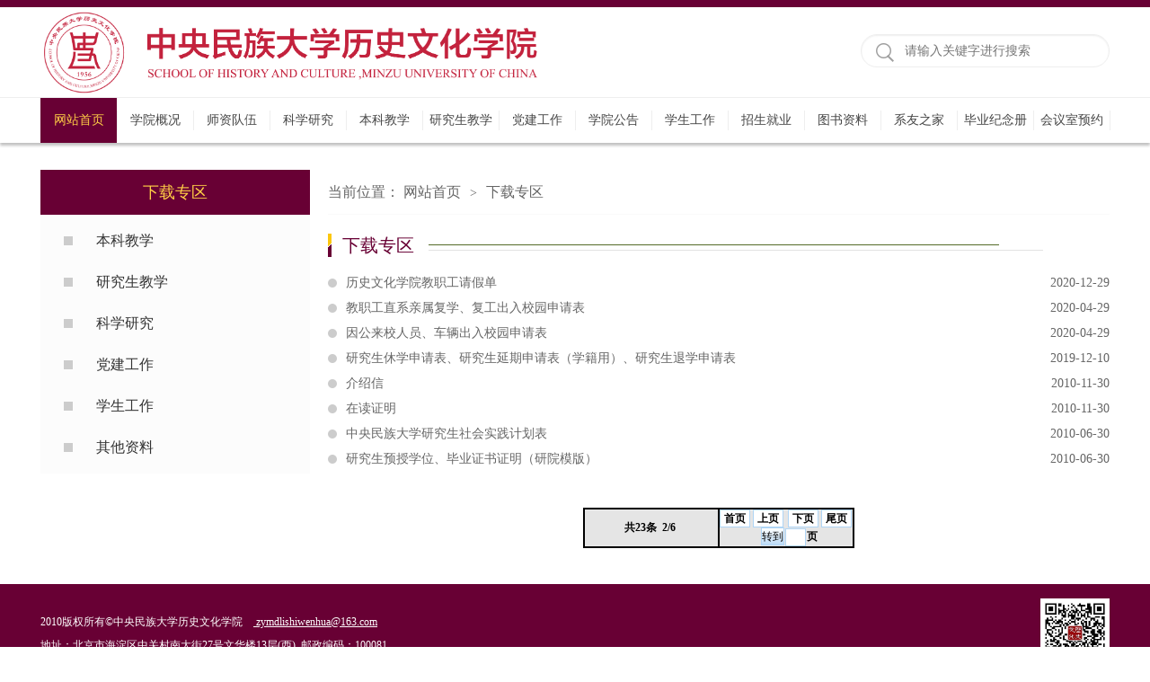

--- FILE ---
content_type: text/html
request_url: https://history.muc.edu.cn/xzzq/5.htm
body_size: 5828
content:
<!DOCTYPE html>
<html>
<head>
<meta charset="utf-8" />
<title>下载专区-欢迎光临中央民族大学历史文化学院网站</title><meta name="pageType" content="2">
<meta name="pageTitle" content="下载专区">
<META Name="keywords" Content="欢迎光临中央民族大学历史文化学院网站,下载专区" />

<link rel="stylesheet" href="../style/public.css" />
<link rel="stylesheet" href="../style/master.css" />

<!--Announced by Visual SiteBuilder 9-->
<link rel="stylesheet" type="text/css" href="../_sitegray/_sitegray_d.css" />
<script language="javascript" src="../_sitegray/_sitegray.js"></script>
<!-- CustomerNO:77656262657232307e784654525a5742000200024253 -->
<link rel="stylesheet" type="text/css" href="../list.vsb.css" />
<script type="text/javascript" src="/system/resource/js/vsbscreen.min.js" id="_vsbscreen" devices="pc|pad"></script>
<script type="text/javascript" src="/system/resource/js/counter.js"></script>
<script type="text/javascript">_jsq_(1134,'/list.jsp',-1,1499283708)</script>
</head>
<body>
<!--top-->
<div class="stick"></div>
<div class="header cleafix">
    
<!-- 网站logo图片地址请在本组件"内容配置-网站logo"处填写 -->
<a class="logo" href="../index.jsp?urltype=tree.TreeTempUrl&wbtreeid=1001" onfocus="undefined"><img src="../images/16/04/14/1efnng2zvk/logo1.png"></a>
    


<script language="javascript" src="/system/resource/js/base64.js"></script><script language="javascript" src="/system/resource/js/jquery/jquery-latest.min.js"></script><script language="javascript" src="/system/resource/vue/vue.js"></script><script language="javascript" src="/system/resource/vue/bluebird.min.js"></script><script language="javascript" src="/system/resource/vue/axios.js"></script><script language="javascript" src="/system/resource/vue/polyfill.js"></script><script language="javascript" src="/system/resource/vue/token.js"></script><LINK href="/system/resource/vue/static/element/index.css" type="text/css" rel="stylesheet"><script language="javascript" src="/system/resource/vue/static/element/index.js"></script><script language="javascript" src="/system/resource/vue/static/public.js"></script><style>
    #appu1 .qwss{
        height: 31px;
        font-size: 12px;
        min-width: 190px;
        max-width: 600px;
        width: 60%;
        margin-top: -15px;
        outline: none;
        padding-left: 10px;
        border-radius: 2px;
        border: 1px solid #e4e7ed;}
    #appu1 .tj{
        padding-left: 6px;
        letter-spacing: 5px;
        color: white;
        min-width: 53px;
        max-width: 150px;
        height: 32px;
        border: 0;
        border-radius: 2px;
        background-color: #1890FF;
        position: relative;
        top: 1px;
        width: 20%;
        margin-top: -15px;}
</style>
<div id="divu1"></div>
<script type="text/html" id="htmlu1">
    <div id="appu1">
        <div v-if="!isError">
        
        <div class="search fr cleafix">
 <span><input type="image" src="../images/search.png" align="absmiddle" style="cursor: hand" v-on:click="onSubmit()"></span>
<input  placeholder="请输入关键字进行搜索" class="searchText" autocomplete=off v-model=query.keyWord @keyup.enter="onSubmit" />

 </div>
        
         
        </div>
        <div v-if="isError" style="color: #b30216; font-size:18px;text-align: center;padding:20px;">
            应用维护中！
        </div>
    </div>
</script>
<script>
    $("#divu1").html($("#htmlu1").text());
</script>
<script>
    var appOwner = "1499283708";
    var token = gettoken(10);
    var urlPrefix = "/aop_component/";

    jQuery.support.cors = true;
    $.ajaxSetup({
        beforeSend: function (request, settings) {
            request.setRequestHeader("Authorization", token);
            request.setRequestHeader("owner", appOwner);
        }
    });

    new Vue({
        el: "#appu1",
        data: function () {
            return {
                query: {
                    keyWord: "",//搜索关键词
                    owner: appOwner,
                    token: token,
                    urlPrefix: urlPrefix,
                    lang:"i18n_zh_CN"
                },
                isError: false
            }
        },
        mounted: function () {
            var _this = this;
            // _this.init();
        },
        methods: {
            init: function(){
                $.ajax({
                    url: "/aop_component//webber/search/test",
                    type: "get",
                    success: function (response) {
                        if (response.code == "0000") {
                        } else if (response.code == "220") {
                            _this.isError = true;
                            console.log(response);
                        } else if (!response.code) {
                            _this.isError = true;
                            console.log(response);
                        }
                    },
                    error: function (response) {
                        _this.isError = true;
                    }
                });
            },
            onSubmit: function (e) {
                var url = "/views/search/modules/resultpc/soso.html";
                if ("10" == "1" || "10" == "2") {
                    url = "http://10.119.129.127:8083/" + url;
                }
                var _this = this;
                var query = _this.query;
                if (url.indexOf("?") > -1) {
                    url = url.split("?")[0];
                }
                if (query.keyWord) {
                    var query = new Base64().encode(JSON.stringify(query));
                    window.open(url + "?query=" + query);
                } else {
                    alert("请填写搜索内容")
                }
            },
        }
    })
</script>
</div>

<!--nav-->
<div class="nav">
<div class="innav">

<ul class="cleafix">

            <li class="cur"><a class="link" href="../index.jsp" title="网站首页">网站首页</a></li>


            <li class="mainmenu">
                <a class="link" href="../xygk1/xyjj1.htm" title="学院概况">学院概况</a>
                <div id="nav">


                    <a href="../xygk1/xyjj1.htm" title="学院简介">学院简介</a>
                    
                    

                    <a href="../xygk1/jxzz1.htm" title="教学组织">教学组织</a>
                    
                    

                    <a href="../xygk1/xyxz1.htm" title="学院行政">学院行政</a>
                    
                    

                    <a href="../xygk1/jxgzwyh.htm" title="教学工作委员会">教学工作委员会</a>
                    
                    

                    <a href="../xygk1/jgsz1.htm" title="机构设置">机构设置</a>
                    
                    

                    <a href="../xygk1/lxfs1.htm" title="联系方式">联系方式</a>
                    
                    
                </div> 
            </li>
           
           
           
          
          
           
            <li class="mainmenu">
                <a class="link" href="../szdw.htm" title="师资队伍">师资队伍</a>
                <div id="nav">


                    <a href="../szdw/zgsxk.htm" title="中国史学科">中国史学科</a>
                    
                    

                    <a href="../szdw/sjsxk.htm" title="世界史学科">世界史学科</a>
                    
                    

                    <a href="../szdw/xkjx_ls_.htm" title="学科教学（历史）">学科教学（历史）</a>
                    
                    

                    <a href="../szdw/jzjs.htm" title="兼职教师">兼职教师</a>
                    
                    

                    <a href="../szdw/lrms.htm" title="历任名师">历任名师</a>
                    
                    

                    <a href="../szdw/bsh.htm" title="博士后">博士后</a>
                    
                    

                    <a href="../szdw/xzjs1.htm" title="行政教师">行政教师</a>
                    
                    
                </div> 
            </li>
           
           
           
          
          
           
            <li class="mainmenu">
                <a class="link" href="../kxyj.htm" title="科学研究">科学研究</a>
                <div id="nav">


                    <a href="../kxyj/kypt.htm" title="科研平台">科研平台</a>
                    
                    

                    <a href="../kxyj/kyxm.htm" title="科研项目">科研项目</a>
                    
                    

                    <a href="../kxyj/kycg.htm" title="科研成果">科研成果</a>
                    
                    

                    <a href="../kxyj/xsjl.htm" title="学术交流">学术交流</a>
                    
                    
                </div> 
            </li>
           
           
           
          
          
           
            <li class="mainmenu">
                <a class="link" href="../bkjx.htm" title="本科教学">本科教学</a>
                <div id="nav">


                    <a href="../bkjx/jwjx.htm" title="教务教学">教务教学</a>
                    
                    

                    <a href="../bkjx/jgjy.htm" title="教改教研">教改教研</a>
                    
                    

                    <a href="../bkjx/sjcx.htm" title="实践创新">实践创新</a>
                    
                    

                    <a href="../bkjx/zlgc.htm" title="质量工程">质量工程</a>
                    
                    

                    <a href="../bkjx/jcja.htm" title="教材教案">教材教案</a>
                    
                    

                    <a href="../bkjx/glwj.htm" title="管理文件">管理文件</a>
                    
                    
                </div> 
            </li>
           
           
           
          
          
           
            <li class="mainmenu">
                <a class="link" href="../yjsjx.htm" title="研究生教学">研究生教学</a>
                <div id="nav">


                    <a href="../yjsjx/yjspy.htm" title="研究生培养">研究生培养</a>
                    
                    

                    <a href="../yjsjx/yjsxw.htm" title="研究生学位">研究生学位</a>
                    
                    
                </div> 
            </li>
           
           
           
          
          
           
            <li class="mainmenu">
                <a class="link" href="../djgz.htm" title="党建工作">党建工作</a>
                <div id="nav">


                    <a href="../djgz/wsdx.htm" title="网上党校">网上党校</a>
                    
                    

                    <a href="../djgz/zbfc.htm" title="支部风采">支部风采</a>
                    
                    

                    <a href="../djgz/xxdt.htm" title="信息动态">信息动态</a>
                    
                    

                    <a href="../djgz/gzzd.htm" title="规章制度">规章制度</a>
                    
                    

                    <a href="../djgz/cxzyhdzl.htm" title="创先争优活动专栏">创先争优活动专栏</a>
                    
                    
                </div> 
            </li>
           
           
           
          
          
           
            <li class="mainmenu">
                <a class="link" href="../xygg.htm" title="学院公告">学院公告</a>
                <div id="nav">


                    <a href="../xygg/xxfb.htm" title="信息发布">信息发布</a>
                    
                    
                </div> 
            </li>
           
           
           
          
          
           
            <li class="mainmenu">
                <a class="link" href="../xsgz.htm" title="学生工作">学生工作</a>
                <div id="nav">


                    <a href="../xsgz/xszz.htm" title="学生组织">学生组织</a>
                    
                    

                    <a href="../xsgz/gzzd.htm" title="规章制度">规章制度</a>
                    
                    

                    <a href="../xsgz/xsfc.htm" title="学生风采">学生风采</a>
                    
                    

                    <a href="../xsgz/jphd.htm" title="精品活动">精品活动</a>
                    
                    

                    <a href="../xsgz/shsj.htm" title="社会实践">社会实践</a>
                    
                    
                </div> 
            </li>
           
           
           
          
          
           
            <li class="mainmenu">
                <a class="link" href="../zsjy.htm" title="招生就业">招生就业</a>
                <div id="nav">


                    <a href="../zsjy/bkszs.htm" title="本科生招生">本科生招生</a>
                    
                    

                    <a href="../zsjy/yjszs.htm" title="研究生招生">研究生招生</a>
                    
                    

                    <a href="../zsjy/jyzc.htm" title="就业政策">就业政策</a>
                    
                    

                    <a href="../zsjy/jyxx.htm" title="就业信息">就业信息</a>
                    
                    
                </div> 
            </li>
           
           
           
          
          
           
            <li class="mainmenu">
                <a class="link" href="../tszl.htm" title="图书资料">图书资料</a>
                <div id="nav">


                    <a href="../tszl/tsxx.htm" title="图书信息">图书信息</a>
                    
                    
                </div> 
            </li>
           
           
           
          
          
           
            <li class="mainmenu">
                <a class="link" href="../xyzj.htm" title="系友之家">系友之家</a>
                <div id="nav">


                    <a href="../xyzj/xyfc.htm" title="系友风采">系友风采</a>
                    
                    
                </div> 
            </li>
           
           
           
          
          
           
            <li class="mainmenu">
                <a class="link" href="../byjnc.htm" title="毕业纪念册">毕业纪念册</a>
            </li>
           
           
           
          
          
           

 <li class="mainmenu mainmenu1">
                <a class="link" href="../hysyy1.htm" title="会议室预约">会议室预约</a>

            </li>


        </ul>

</div></div>

<!--内页主体部分-->
<div class="vsb-box">
    <div class="vsb-container main" containerid="4" columns="4">
        <div class="vsb-space n_left" columns="1">
            
<h2>下载专区</h2>
            <ul class="n_nav">
<li>
<a href="bkjx.htm">本科教学</a>
<ul>
</ul>
</li>
<li>
<a href="yjsjx.htm">研究生教学</a>
<ul>
</ul>
</li>
<li>
<a href="kxyj.htm">科学研究</a>
<ul>
</ul>
</li>
<li>
<a href="djgz.htm">党建工作</a>
<ul>
</ul>
</li>
<li>
<a href="xsgz.htm">学生工作</a>
<ul>
</ul>
</li>
<li class="marr">
<a href="qtzl.htm">其他资料</a>
<ul>
</ul>
</li>
</ul>
        </div>
        <div class="vsb-space n_right" columns="3">
            <div class="n_tit cleafix">
    当前位置：
               <a href="../index.jsp">网站首页</a>
               <font>></font>
               <a href="../xzzq.htm">下载专区</a>
</div>


            



<h1 class="Title cleafix">
                <span class="tit">下载专区</span>
                <span class="line">
                    <b class="line_l"></b>
                    <b class="line_s"></b>
                </span>
            </h1>
<script language="javascript" src="/system/resource/js/centerCutImg.js"></script><script language="javascript" src="/system/resource/js/dynclicks.js"></script><script language="javascript" src="/system/resource/js/ajax.js"></script> <ul class="list">
 <li id="line_u7_0">
 <a href="../info/1155/3508.htm" target="_blank" title="历史文化学院教职工请假单"><span>2020-12-29</span>历史文化学院教职工请假单</a>
</li>
<li id="line_u7_1">
 <a href="../info/1155/3177.htm" target="_blank" title="教职工直系亲属复学、复工出入校园申请表"><span>2020-04-29</span>教职工直系亲属复学、复工出入校园申请表</a>
</li>
<li id="line_u7_2">
 <a href="../info/1155/3176.htm" target="_blank" title="因公来校人员、车辆出入校园申请表													"><span>2020-04-29</span>因公来校人员、车辆出入校园申请表													</a>
</li>
<li id="line_u7_3">
 <a href="../info/1151/3064.htm" target="_blank" title="研究生休学申请表、研究生延期申请表（学籍用）、研究生退学申请表"><span>2019-12-10</span>研究生休学申请表、研究生延期申请表（学籍用）、研究生退学申请表</a>
</li>
<li id="line_u7_4">
 <a href="../info/1151/2445.htm" target="_blank" title="介绍信"><span>2010-11-30</span>介绍信</a>
</li>
<li id="line_u7_5">
 <a href="../info/1151/2444.htm" target="_blank" title="在读证明"><span>2010-11-30</span>在读证明</a>
</li>
<li id="line_u7_6">
 <a href="../info/1151/2443.htm" target="_blank" title="中央民族大学研究生社会实践计划表"><span>2010-06-30</span>中央民族大学研究生社会实践计划表</a>
</li>
<li id="line_u7_7">
 <a href="../info/1151/2442.htm" target="_blank" title="研究生预授学位、毕业证书证明（研院模版）"><span>2010-06-30</span>研究生预授学位、毕业证书证明（研院模版）</a>
</li>
</ul>
<div class="pages" align="center"><INPUT TYPE="hidden" NAME="actiontype" VALUE=""><input type="hidden" name="_scode_" value="1705413462850"><input type="hidden" name="urltype" value="tree.TreeTempUrl"><input type="hidden" name="wbtreeid" value="1134"><input type="hidden" name="endnum" value="18"><input type="hidden" name="queryParam" value="urltype=tree.TreeTempUrl&amp;wbtreeid=1134"><input type="hidden" name="outFlag" value="false">
<style type="text/css">
.headStyle1a2yz6sgq3, .headStyle1a2yz6sgq3 td, .headStyle1a2yz6sgq3 div {font-size: 12px;font-family:宋体; color: #000000; margin-left: auto; margin-right: auto; line-height:14px;}
.defaultButtonStyle {font-size: 12px;font-family:宋体; height:20px;color: #000000;BORDER: #AFD5F5 1px solid; margin: 0px;padding: 0px; FILTER:progid:DXImageTransform.Microsoft.Gradient(GradientType=0,StartColorStr=#ffffff, EndColorStr=#BDDBF7);  CURSOR: pointer; line-height:14px;background:-webkit-gradient(linear, 0 0, 0 100%, from(#ffffff), to(#BDDBF7));background: -moz-linear-gradient( top,#ffffff,#BDDBF7);background:-ms-linear-gradient(top,#ffffff 0%,#bddbf7 100%);}
.defaultinputStyle {font-size: 12px;font-family:宋体; height:20px; border:1px solid #AFD5F5; line-height:14px;}
.colHeader {font-size: 12px;font-family:宋体; line-height:14px;}
.headStyle1a2yz6sgq3 a, .pageList .this-page {font-size: 12px;font-family:宋体; display:inline-block; height:14px; padding: 2px 4px; border: solid 1px #AFD5F5; background: #fff; text-decoration: none; MARGIN-RIGHT: 1px;line-height:14px;}
.headStyle1a2yz6sgq3 a:visited {font-size: 12px;font-family:宋体; color: #000000; text-decoration: none; line-height:14px;}
.headStyle1a2yz6sgq3 .PrevDisabled {font-size: 12px;font-family:宋体; display:inline-block;height:14px;  margin-right: 3px; padding: 2px 4px; background: #fff;color:#ccc;border: solid 1px #AFD5F5; line-height:14px;}
.headStyle1a2yz6sgq3 .SelectList {font-size: 12px;font-family:宋体;line-height:14px;}
.headStyle1a2yz6sgq3 .Prev { font-size: 12px;font-family:宋体; margin-right: 3px; padding: 2px 4px;line-height:14px;}
.headStyle1a2yz6sgq3 .break {font-size: 12px;font-family:宋体; border: none; text-decoration: none; line-height:14px;}
.headStyle1a2yz6sgq3 .NextDisabled { font-size: 12px;font-family:宋体;display:inline-block; height:14px; margin-left: 2px; padding: 2px 4px;background: #fff;color:#ccc;border: solid 1px #AFD5F5; line-height:14px;}
.headStyle1a2yz6sgq3 .Next { font-size: 12px;font-family:宋体; margin-left: 2px; padding: 2px 4px;line-height:14px;}
.headStyle1a2yz6sgq3 .this-page {font-size: 12px;font-family:宋体;display:inline-block;height:14px;padding: 2px 4px; border: solid 1px #AFD5F5; background: #E1F0FD; font-weight: bold; color:black; MARGIN-RIGHT: 1px;line-height:14px;}
.headStyle1a2yz6sgq3 a:hover {font-size: 12px;font-family:宋体;color: black; background: #EFF7FE; border-color: #AFD5F5; text-decoration: none;line-height:14px;}
.headStyle1a2yz6sgq3 a:link {font-size: 12px;font-family:宋体;color: #000000; text-decoration: none;line-height:14px;}
.headStyle1a2yz6sgq3 a:active { font-size: 12px;font-family:宋体;color: black; text-decoration: none; background: #EFF7FE; line-height:14px;}
</style><script language="javascript" src="/system/resource/js/gotopage.js"></script><script type="text/javascript">function a127202_gopage_fun(){_simple_list_gotopage_fun(6,'a127202GOPAGE',2)}</script><table cellspacing="0" cellpadding="0" border="0"><TR><td colspan="0"><table cellspacing="0" class="headStyle1a2yz6sgq3" width="100%" cellpadding="1"><tr valign="middle"><TD nowrap align="left" width="1%" id="fanye127202">共23条&nbsp;&nbsp;2/6&nbsp;</td><td nowrap align="left"><div><a href="../xzzq.htm" class="Prev">首页</a><a href="../xzzq.htm" class="Prev">上页</a><a href="4.htm" class="Next">下页</a><a href="1.htm" class="Next">尾页</a>&nbsp;&nbsp;<input align="absmiddle" type="button" class="defaultButtonStyle" id="gotopagebut" name="a127202Find" value="转到" onclick="javascript:a127202_gopage_fun()"><INPUT size="2" align="absmiddle" class="defaultInputStyle" NAME="a127202GOPAGE" id="a127202GOPAGE" VALUE="" style="margin-left:1px;margin-right:1px">页</div></td></tr></table></table></div>




<script>_showDynClickBatch(['dynclicks_u7_3508','dynclicks_u7_3177','dynclicks_u7_3176','dynclicks_u7_3064','dynclicks_u7_2445','dynclicks_u7_2444','dynclicks_u7_2443','dynclicks_u7_2442'],[3508,3177,3176,3064,2445,2444,2443,2442],"wbnews", 1499283708)</script>
        </div>
    </div>
    <div class="cleafix"></div>
    
    
</div>



<!--footer-->
<DIV class="footer" 360chrome_form_autofill="2"><!--footthree-->
<DIV class="footthree" 360chrome_form_autofill="2">
<DIV class="foot cleafix" 360chrome_form_autofill="2">
<DIV class="foott_l fl" 360chrome_form_autofill="2">
<!-- 版权内容请在本组件"内容配置-版权"处填写 -->
<p><span microsoft="" inline="" style="font-family:; font-size: 12px;">2010版权所有©中央民族大学历史文化学院&nbsp; &nbsp; </span><span style="font-size: 12px; text-decoration: underline;"><a href="http://zymdlishiwenhua@163.com" target="_blank" style="color: rgb(255, 255, 255);"><span style="color: rgb(255, 255, 255); font-size: 12px; text-decoration: none;">&nbsp;zymdlishiwenhua@163.com</span></a></span><br microsoft="" style="font-family:; font-size: 12px;" /><span microsoft="" inline="" style="font-family:; font-size: 12px;">地址：北京市海淀区中关村南大街27号文华楼13层(西)&nbsp;&nbsp;邮政编码：100081</span></p></DIV>
<DIV class="foott_r fr" 360chrome_form_autofill="2">        
       
              
                    
                        <img src="../images/16/04/14/1efnng2zvk/1.jpg" border="0" width="77" height="77">
                    
               
     
</DIV></DIV></DIV></DIV>

<script type="text/javascript" src="../js/bdtxk.js"></script>
<script type="text/javascript" src="../js/jquery.SuperSlide.js"></script>
<script type="text/javascript" src="../js/index.js"></script>


</body>
</html>



















--- FILE ---
content_type: text/css
request_url: https://history.muc.edu.cn/list.vsb.css
body_size: 191
content:
.logo img{vertical-align:middle !important;}
#pages{font-size:12px; line-height:14px;}
#a127202GOPAGE {border: solid #afd5f5 1px; font-size:12px;height:18px; line-height:14px;font-family:宋体;}


--- FILE ---
content_type: application/javascript
request_url: https://history.muc.edu.cn/js/index.js
body_size: 1018
content:
function test1(){
	var tempStr=document.getElementById('test').value;
	if(tempStr=="请输入关键字进行搜索")
	{
		document.getElementById('test').value="";
	}
}
function test2(){
	var tempStr=document.getElementById('test').value;
	if(tempStr=="")
	{
		document.getElementById('test').value="请输入关键字进行搜索";
	}
}

$(function(){
	document.oncontextmenu = function(){ 
		return false 
	};
	//导航
	$(".nav ul li #nav").hide();
	
	$("li.mainmenu").hover(function(){
		$(this).find("#nav").stop(true,true);
		$(this).find("#nav").slideDown();
	},function(){
		$(this).find("#nav").stop(true,true);
		$(this).find("#nav").slideUp();
	});
	$(document).ready(function(){
		$(".nav ul li").hover(function(){
			$(this).addClass('cur').siblings().removeClass('cur');
		});
	});	
	
	//banner
	jQuery(".slideBox1").slide({mainCell:".bd ul",autoPlay:true});
	jQuery(".slideBox2").slide({mainCell:".bd ul",autoPlay:true});
	jQuery(".slideBox3").slide({mainCell:".bd ul",autoPlay:true});
	jQuery(".slideBox4").slide({mainCell:".bd ul",autoPlay:true});
	jQuery(".slideBox5").slide({mainCell:".bd ul",autoPlay:true});
	jQuery(".slideBox6").slide({mainCell:".bd ul",effect:"left",autoPlay:true});
	jQuery(".twoLisImg").slide({mainCell:".bd ul",autoPlay:true});
	
	//师资队伍
	jQuery(".picScroll-top").slide({titCell:".hd ul",mainCell:".bd ul",autoPage:true,effect:"topLoop",autoPlay:true,vis:2});
	
	//学院风光
	jQuery(".picScroll-left").slide({titCell:".hd ul",mainCell:".bd ul",autoPage:true,effect:"leftLoop",autoPlay:true,vis:5});
	
	//tab切换
	$(document).ready(function(){
		var $tab_li = $('.tab_menu li');
		$tab_li.hover(function(){
			$(this).addClass('selected').siblings().removeClass('selected');
			var index = $tab_li.index(this);
			$('div.tab_box > div').eq(index).show().siblings().hide();
		});	
	});
	
	//下拉选框
	$(function(){
		$(".select").each(function(){
			var s=$(this);
			var z=parseInt(s.css("z-index"));
			var dt=$(this).children("dt");
			var dd=$(this).children("dd");
			var _show=function(){dd.slideDown(200);dt.addClass("cur");s.css("z-index",z+1);};   //展开效果
			var _hide=function(){dd.slideUp(200);dt.removeClass("cur");s.css("z-index",z);};    //关闭效果
			dt.click(function(){dd.is(":hidden")?_show():_hide();});
			dd.find("a").click(function(){dt.html($(this).html());_hide();});     //选择效果（如需要传值，可自定义参数，在此处返回对应的“value”值 ）
			$("body").click(function(i){ !$(i.target).parents(".select").first().is(s) ? _hide():"";});
		})
	});
});

